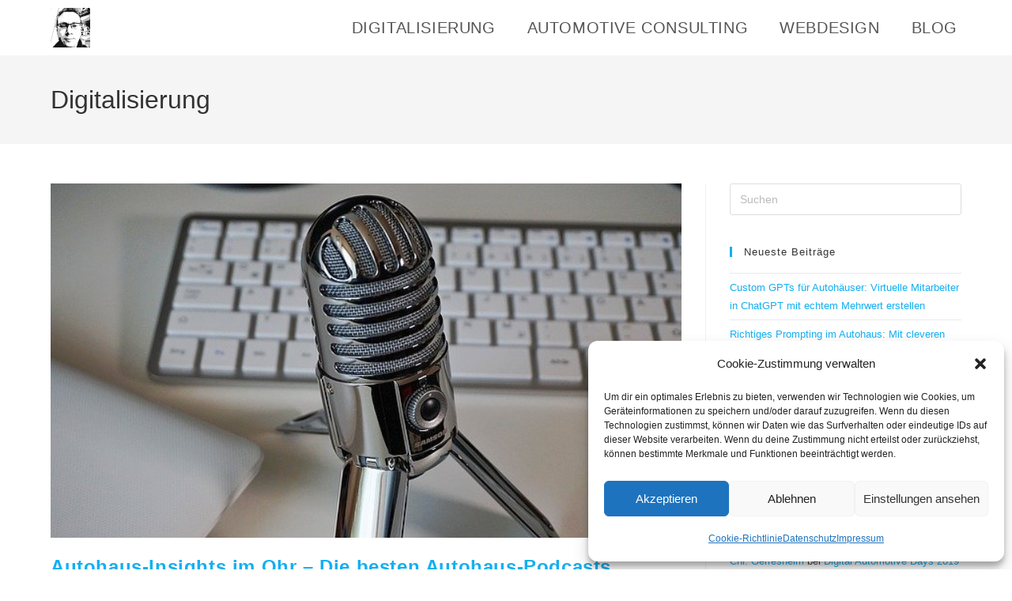

--- FILE ---
content_type: text/html; charset=UTF-8
request_url: https://www.stephanjackowski.de/category/digitalisierung/
body_size: 10368
content:
<!DOCTYPE html><html class="html" lang="de"><head><meta charset="UTF-8"><link rel="profile" href="https://gmpg.org/xfn/11"> <script type="text/javascript">var gaoop_property='G-MN6PL4DGTF';var gaoop_disable_strs=['ga-disable-'+gaoop_property];for(var index=0;index<disableStrs.length;index++){if(document.cookie.indexOf(disableStrs[index]+'=true')>-1){window[disableStrs[index]]=true;}}
function gaoop_analytics_optout(){for(var index=0;index<disableStrs.length;index++){document.cookie=disableStrs[index]+'=true; expires=Thu, 31 Dec 2099 23:59:59 UTC; SameSite=Strict; path=/';window[disableStrs[index]]=true;}
alert('Vielen Dank. Wir haben ein Cookie gesetzt damit Google Analytics bei Deinem nächsten Besuch keine Daten mehr sammeln kann.');}</script> <meta name='robots' content='index, follow, max-image-preview:large, max-snippet:-1, max-video-preview:-1' /><meta name="viewport" content="width=device-width, initial-scale=1"><link media="all" href="https://www.stephanjackowski.de/wp-content/cache/autoptimize/css/autoptimize_6440cc9fd13f10f14f5561fe2ece7985.css" rel="stylesheet"><title>Digitalisierung Archive - Stephan Jackowski</title><link rel="canonical" href="https://www.stephanjackowski.de/category/digitalisierung/" /><meta property="og:locale" content="de_DE" /><meta property="og:type" content="article" /><meta property="og:title" content="Digitalisierung Archive - Stephan Jackowski" /><meta property="og:url" content="https://www.stephanjackowski.de/category/digitalisierung/" /><meta property="og:site_name" content="Stephan Jackowski" /><meta name="twitter:card" content="summary_large_image" /> <script type="application/ld+json" class="yoast-schema-graph">{"@context":"https://schema.org","@graph":[{"@type":"CollectionPage","@id":"https://www.stephanjackowski.de/category/digitalisierung/","url":"https://www.stephanjackowski.de/category/digitalisierung/","name":"Digitalisierung Archive - Stephan Jackowski","isPartOf":{"@id":"https://www.stephanjackowski.de/#website"},"primaryImageOfPage":{"@id":"https://www.stephanjackowski.de/category/digitalisierung/#primaryimage"},"image":{"@id":"https://www.stephanjackowski.de/category/digitalisierung/#primaryimage"},"thumbnailUrl":"https://www.stephanjackowski.de/wp-content/uploads/2021/01/Autohaus-Podcasts.jpg","breadcrumb":{"@id":"https://www.stephanjackowski.de/category/digitalisierung/#breadcrumb"},"inLanguage":"de"},{"@type":"ImageObject","inLanguage":"de","@id":"https://www.stephanjackowski.de/category/digitalisierung/#primaryimage","url":"https://www.stephanjackowski.de/wp-content/uploads/2021/01/Autohaus-Podcasts.jpg","contentUrl":"https://www.stephanjackowski.de/wp-content/uploads/2021/01/Autohaus-Podcasts.jpg","width":640,"height":359,"caption":"Autohaus-Podcasts"},{"@type":"BreadcrumbList","@id":"https://www.stephanjackowski.de/category/digitalisierung/#breadcrumb","itemListElement":[{"@type":"ListItem","position":1,"name":"Startseite","item":"https://www.stephanjackowski.de/"},{"@type":"ListItem","position":2,"name":"Digitalisierung"}]},{"@type":"WebSite","@id":"https://www.stephanjackowski.de/#website","url":"https://www.stephanjackowski.de/","name":"Stephan Jackowski","description":"Automotive Consulting, Digitalisierung und Websites","publisher":{"@id":"https://www.stephanjackowski.de/#/schema/person/ed96a8bbfe3c6462dcc828cb31680a88"},"potentialAction":[{"@type":"SearchAction","target":{"@type":"EntryPoint","urlTemplate":"https://www.stephanjackowski.de/?s={search_term_string}"},"query-input":{"@type":"PropertyValueSpecification","valueRequired":true,"valueName":"search_term_string"}}],"inLanguage":"de"},{"@type":["Person","Organization"],"@id":"https://www.stephanjackowski.de/#/schema/person/ed96a8bbfe3c6462dcc828cb31680a88","name":"StephanAdmin","image":{"@type":"ImageObject","inLanguage":"de","@id":"https://www.stephanjackowski.de/#/schema/person/image/","url":"https://www.stephanjackowski.de/wp-content/uploads/2020/03/cropped-logojackowski.jpeg","contentUrl":"https://www.stephanjackowski.de/wp-content/uploads/2020/03/cropped-logojackowski.jpeg","width":400,"height":399,"caption":"StephanAdmin"},"logo":{"@id":"https://www.stephanjackowski.de/#/schema/person/image/"}}]}</script> <link rel="alternate" type="application/rss+xml" title="Stephan Jackowski &raquo; Feed" href="https://www.stephanjackowski.de/feed/" /><link rel="alternate" type="application/rss+xml" title="Stephan Jackowski &raquo; Kommentar-Feed" href="https://www.stephanjackowski.de/comments/feed/" /><link rel="alternate" type="application/rss+xml" title="Stephan Jackowski &raquo; Digitalisierung Kategorie-Feed" href="https://www.stephanjackowski.de/category/digitalisierung/feed/" /><link id='omgf-preload-0' rel='preload' href='//www.stephanjackowski.de/wp-content/uploads/omgf/google-fonts-1-mod-4fkps/poppins-normal-latin-ext-100.woff2?ver=1664959610' as='font' type='font/woff2' crossorigin /><link id='omgf-preload-1' rel='preload' href='//www.stephanjackowski.de/wp-content/uploads/omgf/google-fonts-1-mod-4fkps/poppins-normal-latin-100.woff2?ver=1664959610' as='font' type='font/woff2' crossorigin /><link id='omgf-preload-2' rel='preload' href='//www.stephanjackowski.de/wp-content/uploads/omgf/google-fonts-1-mod-4fkps/poppins-normal-latin-ext-200.woff2?ver=1664959610' as='font' type='font/woff2' crossorigin /><link id='omgf-preload-3' rel='preload' href='//www.stephanjackowski.de/wp-content/uploads/omgf/google-fonts-1-mod-4fkps/poppins-normal-latin-200.woff2?ver=1664959610' as='font' type='font/woff2' crossorigin /><link id='omgf-preload-4' rel='preload' href='//www.stephanjackowski.de/wp-content/uploads/omgf/google-fonts-1-mod-4fkps/poppins-normal-latin-ext-300.woff2?ver=1664959610' as='font' type='font/woff2' crossorigin /><link id='omgf-preload-5' rel='preload' href='//www.stephanjackowski.de/wp-content/uploads/omgf/google-fonts-1-mod-4fkps/poppins-normal-latin-300.woff2?ver=1664959610' as='font' type='font/woff2' crossorigin /><link id='omgf-preload-6' rel='preload' href='//www.stephanjackowski.de/wp-content/uploads/omgf/google-fonts-1-mod-4fkps/poppins-normal-latin-ext-400.woff2?ver=1664959610' as='font' type='font/woff2' crossorigin /><link id='omgf-preload-7' rel='preload' href='//www.stephanjackowski.de/wp-content/uploads/omgf/google-fonts-1-mod-4fkps/poppins-normal-latin-400.woff2?ver=1664959610' as='font' type='font/woff2' crossorigin /><link id='omgf-preload-8' rel='preload' href='//www.stephanjackowski.de/wp-content/uploads/omgf/google-fonts-1-mod-4fkps/poppins-normal-latin-ext-500.woff2?ver=1664959610' as='font' type='font/woff2' crossorigin /><link id='omgf-preload-9' rel='preload' href='//www.stephanjackowski.de/wp-content/uploads/omgf/google-fonts-1-mod-4fkps/poppins-normal-latin-500.woff2?ver=1664959610' as='font' type='font/woff2' crossorigin /><link id='omgf-preload-10' rel='preload' href='//www.stephanjackowski.de/wp-content/uploads/omgf/google-fonts-1-mod-4fkps/poppins-normal-latin-ext-600.woff2?ver=1664959610' as='font' type='font/woff2' crossorigin /><link id='omgf-preload-11' rel='preload' href='//www.stephanjackowski.de/wp-content/uploads/omgf/google-fonts-1-mod-4fkps/poppins-normal-latin-600.woff2?ver=1664959610' as='font' type='font/woff2' crossorigin /><link id='omgf-preload-12' rel='preload' href='//www.stephanjackowski.de/wp-content/uploads/omgf/google-fonts-1-mod-4fkps/poppins-normal-latin-ext-700.woff2?ver=1664959610' as='font' type='font/woff2' crossorigin /><link id='omgf-preload-13' rel='preload' href='//www.stephanjackowski.de/wp-content/uploads/omgf/google-fonts-1-mod-4fkps/poppins-normal-latin-700.woff2?ver=1664959610' as='font' type='font/woff2' crossorigin /><link id='omgf-preload-14' rel='preload' href='//www.stephanjackowski.de/wp-content/uploads/omgf/google-fonts-1-mod-4fkps/poppins-normal-latin-ext-800.woff2?ver=1664959610' as='font' type='font/woff2' crossorigin /><link id='omgf-preload-15' rel='preload' href='//www.stephanjackowski.de/wp-content/uploads/omgf/google-fonts-1-mod-4fkps/poppins-normal-latin-800.woff2?ver=1664959610' as='font' type='font/woff2' crossorigin /><link id='omgf-preload-16' rel='preload' href='//www.stephanjackowski.de/wp-content/uploads/omgf/google-fonts-1-mod-4fkps/poppins-normal-latin-ext-900.woff2?ver=1664959610' as='font' type='font/woff2' crossorigin /><link id='omgf-preload-17' rel='preload' href='//www.stephanjackowski.de/wp-content/uploads/omgf/google-fonts-1-mod-4fkps/poppins-normal-latin-900.woff2?ver=1664959610' as='font' type='font/woff2' crossorigin /><link id='omgf-preload-18' rel='preload' href='//www.stephanjackowski.de/wp-content/uploads/omgf/google-fonts-1-mod-4fkps/roboto-normal-latin-ext-100.woff2?ver=1664959610' as='font' type='font/woff2' crossorigin /><link id='omgf-preload-19' rel='preload' href='//www.stephanjackowski.de/wp-content/uploads/omgf/google-fonts-1-mod-4fkps/roboto-normal-latin-100.woff2?ver=1664959610' as='font' type='font/woff2' crossorigin /><link id='omgf-preload-20' rel='preload' href='//www.stephanjackowski.de/wp-content/uploads/omgf/google-fonts-1-mod-4fkps/roboto-normal-latin-ext-300.woff2?ver=1664959610' as='font' type='font/woff2' crossorigin /><link id='omgf-preload-21' rel='preload' href='//www.stephanjackowski.de/wp-content/uploads/omgf/google-fonts-1-mod-4fkps/roboto-normal-latin-300.woff2?ver=1664959610' as='font' type='font/woff2' crossorigin /><link id='omgf-preload-22' rel='preload' href='//www.stephanjackowski.de/wp-content/uploads/omgf/google-fonts-1-mod-4fkps/roboto-normal-latin-ext-400.woff2?ver=1664959610' as='font' type='font/woff2' crossorigin /><link id='omgf-preload-23' rel='preload' href='//www.stephanjackowski.de/wp-content/uploads/omgf/google-fonts-1-mod-4fkps/roboto-normal-latin-400.woff2?ver=1664959610' as='font' type='font/woff2' crossorigin /><link id='omgf-preload-24' rel='preload' href='//www.stephanjackowski.de/wp-content/uploads/omgf/google-fonts-1-mod-4fkps/roboto-normal-latin-ext-500.woff2?ver=1664959610' as='font' type='font/woff2' crossorigin /><link id='omgf-preload-25' rel='preload' href='//www.stephanjackowski.de/wp-content/uploads/omgf/google-fonts-1-mod-4fkps/roboto-normal-latin-500.woff2?ver=1664959610' as='font' type='font/woff2' crossorigin /><link id='omgf-preload-26' rel='preload' href='//www.stephanjackowski.de/wp-content/uploads/omgf/google-fonts-1-mod-4fkps/roboto-normal-latin-ext-700.woff2?ver=1664959610' as='font' type='font/woff2' crossorigin /><link id='omgf-preload-27' rel='preload' href='//www.stephanjackowski.de/wp-content/uploads/omgf/google-fonts-1-mod-4fkps/roboto-normal-latin-700.woff2?ver=1664959610' as='font' type='font/woff2' crossorigin /><link id='omgf-preload-28' rel='preload' href='//www.stephanjackowski.de/wp-content/uploads/omgf/google-fonts-1-mod-4fkps/roboto-normal-latin-ext-900.woff2?ver=1664959610' as='font' type='font/woff2' crossorigin /><link id='omgf-preload-29' rel='preload' href='//www.stephanjackowski.de/wp-content/uploads/omgf/google-fonts-1-mod-4fkps/roboto-normal-latin-900.woff2?ver=1664959610' as='font' type='font/woff2' crossorigin /><link id='omgf-preload-30' rel='preload' href='//www.stephanjackowski.de/wp-content/uploads/omgf/google-fonts-1-mod-4fkps/roboto-slab-normal-latin-ext.woff2?ver=1664959610' as='font' type='font/woff2' crossorigin /><link id='omgf-preload-31' rel='preload' href='//www.stephanjackowski.de/wp-content/uploads/omgf/google-fonts-1-mod-4fkps/roboto-slab-normal-latin.woff2?ver=1664959610' as='font' type='font/woff2' crossorigin /> <script>window._wpemojiSettings={"baseUrl":"https:\/\/s.w.org\/images\/core\/emoji\/16.0.1\/72x72\/","ext":".png","svgUrl":"https:\/\/s.w.org\/images\/core\/emoji\/16.0.1\/svg\/","svgExt":".svg","source":{"concatemoji":"https:\/\/www.stephanjackowski.de\/wp-includes\/js\/wp-emoji-release.min.js?ver=6.8.3"}};
/*! This file is auto-generated */
!function(s,n){var o,i,e;function c(e){try{var t={supportTests:e,timestamp:(new Date).valueOf()};sessionStorage.setItem(o,JSON.stringify(t))}catch(e){}}function p(e,t,n){e.clearRect(0,0,e.canvas.width,e.canvas.height),e.fillText(t,0,0);var t=new Uint32Array(e.getImageData(0,0,e.canvas.width,e.canvas.height).data),a=(e.clearRect(0,0,e.canvas.width,e.canvas.height),e.fillText(n,0,0),new Uint32Array(e.getImageData(0,0,e.canvas.width,e.canvas.height).data));return t.every(function(e,t){return e===a[t]})}function u(e,t){e.clearRect(0,0,e.canvas.width,e.canvas.height),e.fillText(t,0,0);for(var n=e.getImageData(16,16,1,1),a=0;a<n.data.length;a++)if(0!==n.data[a])return!1;return!0}function f(e,t,n,a){switch(t){case"flag":return n(e,"\ud83c\udff3\ufe0f\u200d\u26a7\ufe0f","\ud83c\udff3\ufe0f\u200b\u26a7\ufe0f")?!1:!n(e,"\ud83c\udde8\ud83c\uddf6","\ud83c\udde8\u200b\ud83c\uddf6")&&!n(e,"\ud83c\udff4\udb40\udc67\udb40\udc62\udb40\udc65\udb40\udc6e\udb40\udc67\udb40\udc7f","\ud83c\udff4\u200b\udb40\udc67\u200b\udb40\udc62\u200b\udb40\udc65\u200b\udb40\udc6e\u200b\udb40\udc67\u200b\udb40\udc7f");case"emoji":return!a(e,"\ud83e\udedf")}return!1}function g(e,t,n,a){var r="undefined"!=typeof WorkerGlobalScope&&self instanceof WorkerGlobalScope?new OffscreenCanvas(300,150):s.createElement("canvas"),o=r.getContext("2d",{willReadFrequently:!0}),i=(o.textBaseline="top",o.font="600 32px Arial",{});return e.forEach(function(e){i[e]=t(o,e,n,a)}),i}function t(e){var t=s.createElement("script");t.src=e,t.defer=!0,s.head.appendChild(t)}"undefined"!=typeof Promise&&(o="wpEmojiSettingsSupports",i=["flag","emoji"],n.supports={everything:!0,everythingExceptFlag:!0},e=new Promise(function(e){s.addEventListener("DOMContentLoaded",e,{once:!0})}),new Promise(function(t){var n=function(){try{var e=JSON.parse(sessionStorage.getItem(o));if("object"==typeof e&&"number"==typeof e.timestamp&&(new Date).valueOf()<e.timestamp+604800&&"object"==typeof e.supportTests)return e.supportTests}catch(e){}return null}();if(!n){if("undefined"!=typeof Worker&&"undefined"!=typeof OffscreenCanvas&&"undefined"!=typeof URL&&URL.createObjectURL&&"undefined"!=typeof Blob)try{var e="postMessage("+g.toString()+"("+[JSON.stringify(i),f.toString(),p.toString(),u.toString()].join(",")+"));",a=new Blob([e],{type:"text/javascript"}),r=new Worker(URL.createObjectURL(a),{name:"wpTestEmojiSupports"});return void(r.onmessage=function(e){c(n=e.data),r.terminate(),t(n)})}catch(e){}c(n=g(i,f,p,u))}t(n)}).then(function(e){for(var t in e)n.supports[t]=e[t],n.supports.everything=n.supports.everything&&n.supports[t],"flag"!==t&&(n.supports.everythingExceptFlag=n.supports.everythingExceptFlag&&n.supports[t]);n.supports.everythingExceptFlag=n.supports.everythingExceptFlag&&!n.supports.flag,n.DOMReady=!1,n.readyCallback=function(){n.DOMReady=!0}}).then(function(){return e}).then(function(){var e;n.supports.everything||(n.readyCallback(),(e=n.source||{}).concatemoji?t(e.concatemoji):e.wpemoji&&e.twemoji&&(t(e.twemoji),t(e.wpemoji)))}))}((window,document),window._wpemojiSettings);</script> <script src="https://www.stephanjackowski.de/wp-includes/js/jquery/jquery.min.js?ver=3.7.1" id="jquery-core-js"></script> <link rel="https://api.w.org/" href="https://www.stephanjackowski.de/wp-json/" /><link rel="alternate" title="JSON" type="application/json" href="https://www.stephanjackowski.de/wp-json/wp/v2/categories/6" /><link rel="EditURI" type="application/rsd+xml" title="RSD" href="https://www.stephanjackowski.de/xmlrpc.php?rsd" /><meta name="generator" content="WordPress 6.8.3" /> <script type="text/javascript" id="_etLoader" charset="UTF-8" data-secure-code="6ggU6m" data-block-cookies="true" src="//code.etracker.com/code/e.js" data-plugin-version="WP:etracker:2.7.6" async></script><script>et_pagename=(function(html){var txt=document.createElement("textarea");txt.innerHTML=html;return txt.value;}('Digitalisierung Archive'))</script> <meta name="generator" content="Elementor 3.33.0; features: additional_custom_breakpoints; settings: css_print_method-external, google_font-enabled, font_display-auto"><link rel="icon" href="https://www.stephanjackowski.de/wp-content/uploads/2020/03/cropped-stephanjackowski_logo2-32x32.jpg" sizes="32x32" /><link rel="icon" href="https://www.stephanjackowski.de/wp-content/uploads/2020/03/cropped-stephanjackowski_logo2-192x192.jpg" sizes="192x192" /><link rel="apple-touch-icon" href="https://www.stephanjackowski.de/wp-content/uploads/2020/03/cropped-stephanjackowski_logo2-180x180.jpg" /><meta name="msapplication-TileImage" content="https://www.stephanjackowski.de/wp-content/uploads/2020/03/cropped-stephanjackowski_logo2-270x270.jpg" /></head><body data-cmplz=1 class="archive category category-digitalisierung category-6 wp-custom-logo wp-embed-responsive wp-theme-oceanwp oceanwp-theme dropdown-mobile no-header-border default-breakpoint has-sidebar content-right-sidebar elementor-default elementor-kit-15" itemscope="itemscope" itemtype="https://schema.org/Blog"><div id="outer-wrap" class="site clr"> <a class="skip-link screen-reader-text" href="#main">Zum Inhalt springen</a><div id="wrap" class="clr"><header id="site-header" class="minimal-header clr" data-height="70" itemscope="itemscope" itemtype="https://schema.org/WPHeader" role="banner"><div id="site-header-inner" class="clr container"><div id="site-logo" class="clr" itemscope itemtype="https://schema.org/Brand" ><div id="site-logo-inner" class="clr"> <a href="https://www.stephanjackowski.de/" class="custom-logo-link" rel="home"><img fetchpriority="high" width="400" height="399" src="https://www.stephanjackowski.de/wp-content/uploads/2020/03/cropped-logojackowski.jpeg" class="custom-logo" alt="Stephan Jackowski" decoding="async" srcset="https://www.stephanjackowski.de/wp-content/uploads/2020/03/cropped-logojackowski.jpeg 400w, https://www.stephanjackowski.de/wp-content/uploads/2020/03/cropped-logojackowski-300x300.jpeg 300w, https://www.stephanjackowski.de/wp-content/uploads/2020/03/cropped-logojackowski-150x150.jpeg 150w" sizes="(max-width: 400px) 100vw, 400px" /></a></div></div><div id="site-navigation-wrap" class="clr"><nav id="site-navigation" class="navigation main-navigation clr" itemscope="itemscope" itemtype="https://schema.org/SiteNavigationElement" role="navigation" ><ul id="menu-hauptmenu" class="main-menu dropdown-menu sf-menu"><li id="menu-item-93" class="menu-item menu-item-type-post_type menu-item-object-page menu-item-93"><a href="https://www.stephanjackowski.de/digitalisierung/" class="menu-link"><span class="text-wrap">Digitalisierung</span></a></li><li id="menu-item-167" class="menu-item menu-item-type-post_type menu-item-object-page menu-item-167"><a href="https://www.stephanjackowski.de/consulting/" class="menu-link"><span class="text-wrap">Automotive Consulting</span></a></li><li id="menu-item-92" class="menu-item menu-item-type-post_type menu-item-object-page menu-item-92"><a href="https://www.stephanjackowski.de/webdesign/" class="menu-link"><span class="text-wrap">Webdesign</span></a></li><li id="menu-item-178" class="menu-item menu-item-type-post_type menu-item-object-page current_page_parent menu-item-178"><a href="https://www.stephanjackowski.de/blog/" class="menu-link"><span class="text-wrap">Blog</span></a></li></ul></nav></div><div class="oceanwp-mobile-menu-icon clr mobile-right"> <a href="https://www.stephanjackowski.de/#mobile-menu-toggle" class="mobile-menu"  aria-label="Mobiles Menü"> <i class="fa fa-bars" aria-hidden="true"></i> </a></div></div><div id="mobile-dropdown" class="clr" ><nav class="clr" itemscope="itemscope" itemtype="https://schema.org/SiteNavigationElement"><ul id="menu-hauptmenu-1" class="menu"><li class="menu-item menu-item-type-post_type menu-item-object-page menu-item-93"><a href="https://www.stephanjackowski.de/digitalisierung/">Digitalisierung</a></li><li class="menu-item menu-item-type-post_type menu-item-object-page menu-item-167"><a href="https://www.stephanjackowski.de/consulting/">Automotive Consulting</a></li><li class="menu-item menu-item-type-post_type menu-item-object-page menu-item-92"><a href="https://www.stephanjackowski.de/webdesign/">Webdesign</a></li><li class="menu-item menu-item-type-post_type menu-item-object-page current_page_parent menu-item-178"><a href="https://www.stephanjackowski.de/blog/">Blog</a></li></ul></nav></div></header><main id="main" class="site-main clr"  role="main"><header class="page-header"><div class="container clr page-header-inner"><h1 class="page-header-title clr" itemprop="headline">Digitalisierung</h1></div></header><div id="content-wrap" class="container clr"><div id="primary" class="content-area clr"><div id="content" class="site-content clr"><div id="blog-entries" class="entries clr"><article id="post-507" class="blog-entry clr large-entry post-507 post type-post status-publish format-standard has-post-thumbnail hentry category-automotive category-digitalisierung tag-autohaus tag-digital tag-podcast entry has-media"><div class="blog-entry-inner clr"><div class="thumbnail"> <a href="https://www.stephanjackowski.de/2024/11/10/insights-die-besten-autohaus-podcasts/" class="thumbnail-link"> <img width="640" height="359" src="https://www.stephanjackowski.de/wp-content/uploads/2021/01/Autohaus-Podcasts.jpg" class="attachment-full size-full wp-post-image" alt="Mehr über den Artikel erfahren Autohaus-Insights im Ohr – Die besten Autohaus-Podcasts (Update 2024)" itemprop="image" decoding="async" srcset="https://www.stephanjackowski.de/wp-content/uploads/2021/01/Autohaus-Podcasts.jpg 640w, https://www.stephanjackowski.de/wp-content/uploads/2021/01/Autohaus-Podcasts-300x168.jpg 300w" sizes="(max-width: 640px) 100vw, 640px" /> <span class="overlay"></span> </a></div><header class="blog-entry-header clr"><h2 class="blog-entry-title entry-title"> <a href="https://www.stephanjackowski.de/2024/11/10/insights-die-besten-autohaus-podcasts/"  rel="bookmark">Autohaus-Insights im Ohr – Die besten Autohaus-Podcasts (Update 2024)</a></h2></header><ul class="meta obem-default clr" aria-label="Beitrags-Details:"><li class="meta-author" itemprop="name"><span class="screen-reader-text">Beitrags-Autor:</span><i class=" icon-user" aria-hidden="true" role="img"></i><a href="https://www.stephanjackowski.de/author/stephanadmin/" title="Beiträge von StephanAdmin" rel="author"  itemprop="author" itemscope="itemscope" itemtype="https://schema.org/Person">StephanAdmin</a></li><li class="meta-date" itemprop="datePublished"><span class="screen-reader-text">Beitrag veröffentlicht:</span><i class=" icon-clock" aria-hidden="true" role="img"></i>10. November 2024</li><li class="meta-cat"><span class="screen-reader-text">Beitrags-Kategorie:</span><i class=" icon-folder" aria-hidden="true" role="img"></i><a href="https://www.stephanjackowski.de/category/automotive/" rel="category tag">Automotive</a><span class="owp-sep" aria-hidden="true">/</span><a href="https://www.stephanjackowski.de/category/digitalisierung/" rel="category tag">Digitalisierung</a></li><li class="meta-comments"><span class="screen-reader-text">Beitrags-Kommentare:</span><i class=" icon-bubble" aria-hidden="true" role="img"></i><a href="https://www.stephanjackowski.de/2024/11/10/insights-die-besten-autohaus-podcasts/#comments" class="comments-link" >Ein Kommentar</a></li></ul><div class="blog-entry-summary clr" itemprop="text"><p> Diesen Artikel habe ich zuletzt 2021 aktualisiert. Da ich in der kommenden Zeit mein Blog wieder mit etwas Leben füllen möchte, bot sich natürlich die Aktualisierung der Autohaus-Podcastliste an :-) Ich bin erstaunt, wie viele gute Podcasts es mittlerweile im Umfeld Autohaus-Marketing und Vertrieb gibt... Also los... Wer sich für Autohaus-Themen interessiert, findet nicht nur viele Magazin- und Blogartikel im Netz. Auch im Bereich Autohaus-Podcast gibt es einiges – ideal geeignet zum Hören bei längeren Bahn- und Autofahrten, beim Sport&hellip;</p></div><div class="blog-entry-readmore clr"> <a href="https://www.stephanjackowski.de/2024/11/10/insights-die-besten-autohaus-podcasts/" 
 > Weiterlesen<span class="screen-reader-text">Autohaus-Insights im Ohr – Die besten Autohaus-Podcasts (Update 2024)</span><i class=" fa fa-angle-right" aria-hidden="true" role="img"></i></a></div></div></article><article id="post-122" class="blog-entry clr large-entry post-122 post type-post status-publish format-standard has-post-thumbnail hentry category-digitalisierung entry has-media"><div class="blog-entry-inner clr"><div class="thumbnail"> <a href="https://www.stephanjackowski.de/2020/03/30/digital-automotive-days-2019-mein-recap/" class="thumbnail-link"> <img width="768" height="427" src="https://www.stephanjackowski.de/wp-content/uploads/2020/03/digital-automotive-days-2019-2-768x427-1.jpg" class="attachment-full size-full wp-post-image" alt="Mehr über den Artikel erfahren Digital Automotive Days 2019 &#8211; Mein Recap" itemprop="image" decoding="async" srcset="https://www.stephanjackowski.de/wp-content/uploads/2020/03/digital-automotive-days-2019-2-768x427-1.jpg 768w, https://www.stephanjackowski.de/wp-content/uploads/2020/03/digital-automotive-days-2019-2-768x427-1-300x167.jpg 300w" sizes="(max-width: 768px) 100vw, 768px" /> <span class="overlay"></span> </a></div><header class="blog-entry-header clr"><h2 class="blog-entry-title entry-title"> <a href="https://www.stephanjackowski.de/2020/03/30/digital-automotive-days-2019-mein-recap/"  rel="bookmark">Digital Automotive Days 2019 &#8211; Mein Recap</a></h2></header><ul class="meta obem-default clr" aria-label="Beitrags-Details:"><li class="meta-author" itemprop="name"><span class="screen-reader-text">Beitrags-Autor:</span><i class=" icon-user" aria-hidden="true" role="img"></i><a href="https://www.stephanjackowski.de/author/stephanadmin/" title="Beiträge von StephanAdmin" rel="author"  itemprop="author" itemscope="itemscope" itemtype="https://schema.org/Person">StephanAdmin</a></li><li class="meta-date" itemprop="datePublished"><span class="screen-reader-text">Beitrag veröffentlicht:</span><i class=" icon-clock" aria-hidden="true" role="img"></i>30. März 2020</li><li class="meta-cat"><span class="screen-reader-text">Beitrags-Kategorie:</span><i class=" icon-folder" aria-hidden="true" role="img"></i><a href="https://www.stephanjackowski.de/category/digitalisierung/" rel="category tag">Digitalisierung</a></li><li class="meta-comments"><span class="screen-reader-text">Beitrags-Kommentare:</span><i class=" icon-bubble" aria-hidden="true" role="img"></i><a href="https://www.stephanjackowski.de/2020/03/30/digital-automotive-days-2019-mein-recap/#comments" class="comments-link" >Ein Kommentar</a></li></ul><div class="blog-entry-summary clr" itemprop="text"><p> Im Würzburger Convention Center von Vogel Medien fanden am 4. und 5.6.2019 zum ersten Mal die Digital Automotive Days in Würzburg statt. Das Motto lautete &#8220;kfz-betrieb macht Sie zum Digitalprofi&#8221;.Auf Einladung des kfz-betrieb-Redakteurs Martin Achter machte ich mich auf den Weg nach Würzburg zu den ersten Digital Automotive Days. Leider konnte ich die Verleihung des Internet Sales Awards am Vorabend der Veranstaltung nicht miterleben. Mehr zu der Verleihung im Bericht des kfz-betriebs.Der Mittwoch war vollgepakt mit Vorträgen im Hauptraum des&hellip;</p></div><div class="blog-entry-readmore clr"> <a href="https://www.stephanjackowski.de/2020/03/30/digital-automotive-days-2019-mein-recap/" 
 > Weiterlesen<span class="screen-reader-text">Digital Automotive Days 2019 &#8211; Mein Recap</span><i class=" fa fa-angle-right" aria-hidden="true" role="img"></i></a></div></div></article></div></div></div><aside id="right-sidebar" class="sidebar-container widget-area sidebar-primary" itemscope="itemscope" itemtype="https://schema.org/WPSideBar" role="complementary" aria-label="Primäre Seitenleiste"><div id="right-sidebar-inner" class="clr"><div id="search-2" class="sidebar-box widget_search clr"><form aria-label="Diese Website durchsuchen" role="search" method="get" class="searchform" action="https://www.stephanjackowski.de/"> <input aria-label="Suchabfrage eingeben" type="search" id="ocean-search-form-1" class="field" autocomplete="off" placeholder="Suchen" name="s"></form></div><div id="recent-posts-2" class="sidebar-box widget_recent_entries clr"><h4 class="widget-title">Neueste Beiträge</h4><ul><li> <a href="https://www.stephanjackowski.de/2025/08/28/custom-gpts-fuer-autohaeuser-virtuelle-mitarbeiter-in-chatgpt-mit-echtem-mehrwert-erstellen/">Custom GPTs für Autohäuser: Virtuelle Mitarbeiter in ChatGPT mit echtem Mehrwert erstellen</a></li><li> <a href="https://www.stephanjackowski.de/2025/08/14/richtiges-prompting-im-autohaus-mit-cleveren-und-effektiven-prompts-das-maximum-aus-ki-chatbots-holen/">Richtiges Prompting im Autohaus: Mit cleveren und effektiven Prompts das Maximum aus KI-Chatbots holen</a></li><li> <a href="https://www.stephanjackowski.de/2024/11/10/insights-die-besten-autohaus-podcasts/">Autohaus-Insights im Ohr – Die besten Autohaus-Podcasts (Update 2024)</a></li><li> <a href="https://www.stephanjackowski.de/2020/03/30/digital-automotive-days-2019-mein-recap/">Digital Automotive Days 2019 &#8211; Mein Recap</a></li><li> <a href="https://www.stephanjackowski.de/2020/03/28/website-relaunch/">Website Relaunch!</a></li></ul></div><div id="recent-comments-2" class="sidebar-box widget_recent_comments clr"><h4 class="widget-title">Neueste Kommentare</h4><ul id="recentcomments"><li class="recentcomments"><span class="comment-author-link"><a href="https://www.ase-seniorexperts.com" class="url" rel="ugc external nofollow">Chr. Gerresheim</a></span> bei <a href="https://www.stephanjackowski.de/2020/03/30/digital-automotive-days-2019-mein-recap/#comment-819">Digital Automotive Days 2019 &#8211; Mein Recap</a></li><li class="recentcomments"><span class="comment-author-link"><a href="https://derekfinke.com" class="url" rel="ugc external nofollow">Derek Finke</a></span> bei <a href="https://www.stephanjackowski.de/2024/11/10/insights-die-besten-autohaus-podcasts/#comment-72">Autohaus-Insights im Ohr – Die besten Autohaus-Podcasts (Update 2024)</a></li></ul></div></div></aside></div></main><footer id="footer" class="site-footer" itemscope="itemscope" itemtype="https://schema.org/WPFooter" role="contentinfo"><div id="footer-inner" class="clr"><div id="footer-bottom" class="clr"><div id="footer-bottom-inner" class="container clr"><div id="footer-bottom-menu" class="navigation clr"><div class="menu-menufooter-container"><ul id="menu-menufooter" class="menu"><li id="menu-item-96" class="menu-item menu-item-type-post_type menu-item-object-page menu-item-96"><a href="https://www.stephanjackowski.de/digitalisierung/">Digitalisierung</a></li><li id="menu-item-95" class="menu-item menu-item-type-post_type menu-item-object-page menu-item-95"><a href="https://www.stephanjackowski.de/webdesign/">Webdesign</a></li><li id="menu-item-179" class="menu-item menu-item-type-post_type menu-item-object-page menu-item-179"><a href="https://www.stephanjackowski.de/consulting/">Automotive Consulting</a></li><li id="menu-item-185" class="menu-item menu-item-type-post_type menu-item-object-page current_page_parent menu-item-185"><a href="https://www.stephanjackowski.de/blog/">Blog</a></li><li id="menu-item-59" class="menu-item menu-item-type-post_type menu-item-object-page menu-item-59"><a href="https://www.stephanjackowski.de/impressum/">Impressum</a></li><li id="menu-item-58" class="menu-item menu-item-type-post_type menu-item-object-page menu-item-privacy-policy menu-item-58"><a rel="privacy-policy" href="https://www.stephanjackowski.de/datenschutz/">Datenschutz</a></li></ul></div></div><div id="copyright" class="clr" role="contentinfo"> Stephan Jackowski 2026</div></div></div></div></footer></div></div> <a aria-label="Zum Seitenanfang scrollen" href="#" id="scroll-top" class="scroll-top-right"><i class=" fa fa-angle-up" aria-hidden="true" role="img"></i></a> <script type="speculationrules">{"prefetch":[{"source":"document","where":{"and":[{"href_matches":"\/*"},{"not":{"href_matches":["\/wp-*.php","\/wp-admin\/*","\/wp-content\/uploads\/*","\/wp-content\/*","\/wp-content\/plugins\/*","\/wp-content\/themes\/oceanwp\/*","\/*\\?(.+)"]}},{"not":{"selector_matches":"a[rel~=\"nofollow\"]"}},{"not":{"selector_matches":".no-prefetch, .no-prefetch a"}}]},"eagerness":"conservative"}]}</script> <div id="cmplz-cookiebanner-container"><div class="cmplz-cookiebanner cmplz-hidden banner-1 bottom-right-view-preferences optin cmplz-bottom-right cmplz-categories-type-view-preferences" aria-modal="true" data-nosnippet="true" role="dialog" aria-live="polite" aria-labelledby="cmplz-header-1-optin" aria-describedby="cmplz-message-1-optin"><div class="cmplz-header"><div class="cmplz-logo"></div><div class="cmplz-title" id="cmplz-header-1-optin">Cookie-Zustimmung verwalten</div><div class="cmplz-close" tabindex="0" role="button" aria-label="Dialog schließen"> <svg aria-hidden="true" focusable="false" data-prefix="fas" data-icon="times" class="svg-inline--fa fa-times fa-w-11" role="img" xmlns="http://www.w3.org/2000/svg" viewBox="0 0 352 512"><path fill="currentColor" d="M242.72 256l100.07-100.07c12.28-12.28 12.28-32.19 0-44.48l-22.24-22.24c-12.28-12.28-32.19-12.28-44.48 0L176 189.28 75.93 89.21c-12.28-12.28-32.19-12.28-44.48 0L9.21 111.45c-12.28 12.28-12.28 32.19 0 44.48L109.28 256 9.21 356.07c-12.28 12.28-12.28 32.19 0 44.48l22.24 22.24c12.28 12.28 32.2 12.28 44.48 0L176 322.72l100.07 100.07c12.28 12.28 32.2 12.28 44.48 0l22.24-22.24c12.28-12.28 12.28-32.19 0-44.48L242.72 256z"></path></svg></div></div><div class="cmplz-divider cmplz-divider-header"></div><div class="cmplz-body"><div class="cmplz-message" id="cmplz-message-1-optin">Um dir ein optimales Erlebnis zu bieten, verwenden wir Technologien wie Cookies, um Geräteinformationen zu speichern und/oder darauf zuzugreifen. Wenn du diesen Technologien zustimmst, können wir Daten wie das Surfverhalten oder eindeutige IDs auf dieser Website verarbeiten. Wenn du deine Zustimmung nicht erteilst oder zurückziehst, können bestimmte Merkmale und Funktionen beeinträchtigt werden.</div><div class="cmplz-categories"> <details class="cmplz-category cmplz-functional" > <summary> <span class="cmplz-category-header"> <span class="cmplz-category-title">Funktional</span> <span class='cmplz-always-active'> <span class="cmplz-banner-checkbox"> <input type="checkbox"
 id="cmplz-functional-optin"
 data-category="cmplz_functional"
 class="cmplz-consent-checkbox cmplz-functional"
 size="40"
 value="1"/> <label class="cmplz-label" for="cmplz-functional-optin"><span class="screen-reader-text">Funktional</span></label> </span> Immer aktiv </span> <span class="cmplz-icon cmplz-open"> <svg xmlns="http://www.w3.org/2000/svg" viewBox="0 0 448 512"  height="18" ><path d="M224 416c-8.188 0-16.38-3.125-22.62-9.375l-192-192c-12.5-12.5-12.5-32.75 0-45.25s32.75-12.5 45.25 0L224 338.8l169.4-169.4c12.5-12.5 32.75-12.5 45.25 0s12.5 32.75 0 45.25l-192 192C240.4 412.9 232.2 416 224 416z"/></svg> </span> </span> </summary><div class="cmplz-description"> <span class="cmplz-description-functional">Die technische Speicherung oder der Zugang ist unbedingt erforderlich für den rechtmäßigen Zweck, die Nutzung eines bestimmten Dienstes zu ermöglichen, der vom Teilnehmer oder Nutzer ausdrücklich gewünscht wird, oder für den alleinigen Zweck, die Übertragung einer Nachricht über ein elektronisches Kommunikationsnetz durchzuführen.</span></div> </details> <details class="cmplz-category cmplz-preferences" > <summary> <span class="cmplz-category-header"> <span class="cmplz-category-title">Vorlieben</span> <span class="cmplz-banner-checkbox"> <input type="checkbox"
 id="cmplz-preferences-optin"
 data-category="cmplz_preferences"
 class="cmplz-consent-checkbox cmplz-preferences"
 size="40"
 value="1"/> <label class="cmplz-label" for="cmplz-preferences-optin"><span class="screen-reader-text">Vorlieben</span></label> </span> <span class="cmplz-icon cmplz-open"> <svg xmlns="http://www.w3.org/2000/svg" viewBox="0 0 448 512"  height="18" ><path d="M224 416c-8.188 0-16.38-3.125-22.62-9.375l-192-192c-12.5-12.5-12.5-32.75 0-45.25s32.75-12.5 45.25 0L224 338.8l169.4-169.4c12.5-12.5 32.75-12.5 45.25 0s12.5 32.75 0 45.25l-192 192C240.4 412.9 232.2 416 224 416z"/></svg> </span> </span> </summary><div class="cmplz-description"> <span class="cmplz-description-preferences">Die technische Speicherung oder der Zugriff ist für den rechtmäßigen Zweck der Speicherung von Präferenzen erforderlich, die nicht vom Abonnenten oder Benutzer angefordert wurden.</span></div> </details> <details class="cmplz-category cmplz-statistics" > <summary> <span class="cmplz-category-header"> <span class="cmplz-category-title">Statistiken</span> <span class="cmplz-banner-checkbox"> <input type="checkbox"
 id="cmplz-statistics-optin"
 data-category="cmplz_statistics"
 class="cmplz-consent-checkbox cmplz-statistics"
 size="40"
 value="1"/> <label class="cmplz-label" for="cmplz-statistics-optin"><span class="screen-reader-text">Statistiken</span></label> </span> <span class="cmplz-icon cmplz-open"> <svg xmlns="http://www.w3.org/2000/svg" viewBox="0 0 448 512"  height="18" ><path d="M224 416c-8.188 0-16.38-3.125-22.62-9.375l-192-192c-12.5-12.5-12.5-32.75 0-45.25s32.75-12.5 45.25 0L224 338.8l169.4-169.4c12.5-12.5 32.75-12.5 45.25 0s12.5 32.75 0 45.25l-192 192C240.4 412.9 232.2 416 224 416z"/></svg> </span> </span> </summary><div class="cmplz-description"> <span class="cmplz-description-statistics">Die technische Speicherung oder der Zugriff, der ausschließlich zu statistischen Zwecken erfolgt.</span> <span class="cmplz-description-statistics-anonymous">Die technische Speicherung oder der Zugriff, der ausschließlich zu anonymen statistischen Zwecken verwendet wird. Ohne eine Vorladung, die freiwillige Zustimmung deines Internetdienstanbieters oder zusätzliche Aufzeichnungen von Dritten können die zu diesem Zweck gespeicherten oder abgerufenen Informationen allein in der Regel nicht dazu verwendet werden, dich zu identifizieren.</span></div> </details> <details class="cmplz-category cmplz-marketing" > <summary> <span class="cmplz-category-header"> <span class="cmplz-category-title">Marketing</span> <span class="cmplz-banner-checkbox"> <input type="checkbox"
 id="cmplz-marketing-optin"
 data-category="cmplz_marketing"
 class="cmplz-consent-checkbox cmplz-marketing"
 size="40"
 value="1"/> <label class="cmplz-label" for="cmplz-marketing-optin"><span class="screen-reader-text">Marketing</span></label> </span> <span class="cmplz-icon cmplz-open"> <svg xmlns="http://www.w3.org/2000/svg" viewBox="0 0 448 512"  height="18" ><path d="M224 416c-8.188 0-16.38-3.125-22.62-9.375l-192-192c-12.5-12.5-12.5-32.75 0-45.25s32.75-12.5 45.25 0L224 338.8l169.4-169.4c12.5-12.5 32.75-12.5 45.25 0s12.5 32.75 0 45.25l-192 192C240.4 412.9 232.2 416 224 416z"/></svg> </span> </span> </summary><div class="cmplz-description"> <span class="cmplz-description-marketing">Die technische Speicherung oder der Zugriff ist erforderlich, um Nutzerprofile zu erstellen, um Werbung zu versenden oder um den Nutzer auf einer Website oder über mehrere Websites hinweg zu ähnlichen Marketingzwecken zu verfolgen.</span></div> </details></div></div><div class="cmplz-links cmplz-information"><ul><li><a class="cmplz-link cmplz-manage-options cookie-statement" href="#" data-relative_url="#cmplz-manage-consent-container">Optionen verwalten</a></li><li><a class="cmplz-link cmplz-manage-third-parties cookie-statement" href="#" data-relative_url="#cmplz-cookies-overview">Dienste verwalten</a></li><li><a class="cmplz-link cmplz-manage-vendors tcf cookie-statement" href="#" data-relative_url="#cmplz-tcf-wrapper">Verwalten von {vendor_count}-Lieferanten</a></li><li><a class="cmplz-link cmplz-external cmplz-read-more-purposes tcf" target="_blank" rel="noopener noreferrer nofollow" href="https://cookiedatabase.org/tcf/purposes/" aria-label="Weitere Informationen zu den Zwecken von TCF findest du in der Cookie-Datenbank.">Lese mehr über diese Zwecke</a></li></ul></div><div class="cmplz-divider cmplz-footer"></div><div class="cmplz-buttons"> <button class="cmplz-btn cmplz-accept">Akzeptieren</button> <button class="cmplz-btn cmplz-deny">Ablehnen</button> <button class="cmplz-btn cmplz-view-preferences">Einstellungen ansehen</button> <button class="cmplz-btn cmplz-save-preferences">Einstellungen speichern</button> <a class="cmplz-btn cmplz-manage-options tcf cookie-statement" href="#" data-relative_url="#cmplz-manage-consent-container">Einstellungen ansehen</a></div><div class="cmplz-documents cmplz-links"><ul><li><a class="cmplz-link cookie-statement" href="#" data-relative_url="">{title}</a></li><li><a class="cmplz-link privacy-statement" href="#" data-relative_url="">{title}</a></li><li><a class="cmplz-link impressum" href="#" data-relative_url="">{title}</a></li></ul></div></div></div><div id="cmplz-manage-consent" data-nosnippet="true"><button class="cmplz-btn cmplz-hidden cmplz-manage-consent manage-consent-1">Zustimmung verwalten</button></div> <script>const lazyloadRunObserver=()=>{const lazyloadBackgrounds=document.querySelectorAll(`.e-con.e-parent:not(.e-lazyloaded)`);const lazyloadBackgroundObserver=new IntersectionObserver((entries)=>{entries.forEach((entry)=>{if(entry.isIntersecting){let lazyloadBackground=entry.target;if(lazyloadBackground){lazyloadBackground.classList.add('e-lazyloaded');}
lazyloadBackgroundObserver.unobserve(entry.target);}});},{rootMargin:'200px 0px 200px 0px'});lazyloadBackgrounds.forEach((lazyloadBackground)=>{lazyloadBackgroundObserver.observe(lazyloadBackground);});};const events=['DOMContentLoaded','elementor/lazyload/observe',];events.forEach((event)=>{document.addEventListener(event,lazyloadRunObserver);});</script> <script id="welcomebar-frontjs-js-extra">var welcomebar_frontjs={"ajaxurl":"https:\/\/www.stephanjackowski.de\/wp-admin\/admin-ajax.php","days":"Tage","hours":"Stunden","minutes":"Minuten","seconds":"Sekunden","ajax_nonce":"2868c89b82"};</script> <script id="mystickymenu-js-extra">var option={"mystickyClass":"header#site-header","activationHeight":"0","disableWidth":"0","disableLargeWidth":"0","adminBar":"false","device_desktop":"1","device_mobile":"1","mystickyTransition":"fade","mysticky_disable_down":"false"};</script> <script id="eae-main-js-extra">var eae={"ajaxurl":"https:\/\/www.stephanjackowski.de\/wp-admin\/admin-ajax.php","current_url":"aHR0cHM6Ly93d3cuc3RlcGhhbmphY2tvd3NraS5kZS9jYXRlZ29yeS9kaWdpdGFsaXNpZXJ1bmcv","nonce":"397c2edf93","plugin_url":"https:\/\/www.stephanjackowski.de\/wp-content\/plugins\/addon-elements-for-elementor-page-builder\/"};var eae_editor={"plugin_url":"https:\/\/www.stephanjackowski.de\/wp-content\/plugins\/addon-elements-for-elementor-page-builder\/"};</script> <script id="oceanwp-main-js-extra">var oceanwpLocalize={"nonce":"e8c705711d","isRTL":"","menuSearchStyle":"disabled","mobileMenuSearchStyle":"disabled","sidrSource":null,"sidrDisplace":"1","sidrSide":"left","sidrDropdownTarget":"link","verticalHeaderTarget":"link","customScrollOffset":"0","customSelects":".woocommerce-ordering .orderby, #dropdown_product_cat, .widget_categories select, .widget_archive select, .single-product .variations_form .variations select","loadMoreLoadingText":"Wird geladen\u00a0\u2026","ajax_url":"https:\/\/www.stephanjackowski.de\/wp-admin\/admin-ajax.php","oe_mc_wpnonce":"24e607f24c"};</script> <script id="flickr-widget-script-js-extra">var flickrWidgetParams={"widgets":[]};</script> <script id="cmplz-cookiebanner-js-extra">var complianz={"prefix":"cmplz_","user_banner_id":"1","set_cookies":[],"block_ajax_content":"","banner_version":"482","version":"7.4.3","store_consent":"","do_not_track_enabled":"","consenttype":"optin","region":"eu","geoip":"","dismiss_timeout":"","disable_cookiebanner":"","soft_cookiewall":"","dismiss_on_scroll":"","cookie_expiry":"365","url":"https:\/\/www.stephanjackowski.de\/wp-json\/complianz\/v1\/","locale":"lang=de&locale=de_DE","set_cookies_on_root":"","cookie_domain":"","current_policy_id":"17","cookie_path":"\/","categories":{"statistics":"Statistiken","marketing":"Marketing"},"tcf_active":"","placeholdertext":"Klicke hier, um {category}-Cookies zu akzeptieren und diesen Inhalt zu aktivieren","css_file":"https:\/\/www.stephanjackowski.de\/wp-content\/uploads\/complianz\/css\/banner-{banner_id}-{type}.css?v=482","page_links":{"eu":{"cookie-statement":{"title":"Cookie-Richtlinie ","url":"https:\/\/www.stephanjackowski.de\/cookie-richtlinie-eu\/"},"privacy-statement":{"title":"Datenschutz","url":"https:\/\/www.stephanjackowski.de\/datenschutz\/"},"impressum":{"title":"Impressum","url":"https:\/\/www.stephanjackowski.de\/impressum\/"}},"us":{"impressum":{"title":"Impressum","url":"https:\/\/www.stephanjackowski.de\/impressum\/"}},"uk":{"impressum":{"title":"Impressum","url":"https:\/\/www.stephanjackowski.de\/impressum\/"}},"ca":{"impressum":{"title":"Impressum","url":"https:\/\/www.stephanjackowski.de\/impressum\/"}},"au":{"impressum":{"title":"Impressum","url":"https:\/\/www.stephanjackowski.de\/impressum\/"}},"za":{"impressum":{"title":"Impressum","url":"https:\/\/www.stephanjackowski.de\/impressum\/"}},"br":{"impressum":{"title":"Impressum","url":"https:\/\/www.stephanjackowski.de\/impressum\/"}}},"tm_categories":"","forceEnableStats":"","preview":"","clean_cookies":"","aria_label":"Klicke hier, um {category}-Cookies zu akzeptieren und diesen Inhalt zu aktivieren"};</script> <script id="cmplz-cookiebanner-js-after">if('undefined'!=typeof window.jQuery){jQuery(document).ready(function($){$(document).on('elementor/popup/show',()=>{let rev_cats=cmplz_categories.reverse();for(let key in rev_cats){if(rev_cats.hasOwnProperty(key)){let category=cmplz_categories[key];if(cmplz_has_consent(category)){document.querySelectorAll('[data-category="'+category+'"]').forEach(obj=>{cmplz_remove_placeholder(obj);});}}}
let services=cmplz_get_services_on_page();for(let key in services){if(services.hasOwnProperty(key)){let service=services[key].service;let category=services[key].category;if(cmplz_has_service_consent(service,category)){document.querySelectorAll('[data-service="'+service+'"]').forEach(obj=>{cmplz_remove_placeholder(obj);});}}}});});}</script> <script type="text/plain" data-service="google-analytics" data-category="statistics" async data-category="statistics"
						data-cmplz-src="https://www.googletagmanager.com/gtag/js?id=G-MN6PL4DGTF"></script> <script type="text/plain"							data-category="statistics">window['gtag_enable_tcf_support']=false;window.dataLayer=window.dataLayer||[];function gtag(){dataLayer.push(arguments);}
gtag('js',new Date());gtag('config','G-MN6PL4DGTF',{cookie_flags:'secure;samesite=none',});</script><script defer src="https://www.stephanjackowski.de/wp-content/cache/autoptimize/js/autoptimize_84d3bf688c041e35da8dd3f366451d8f.js"></script></body></html>